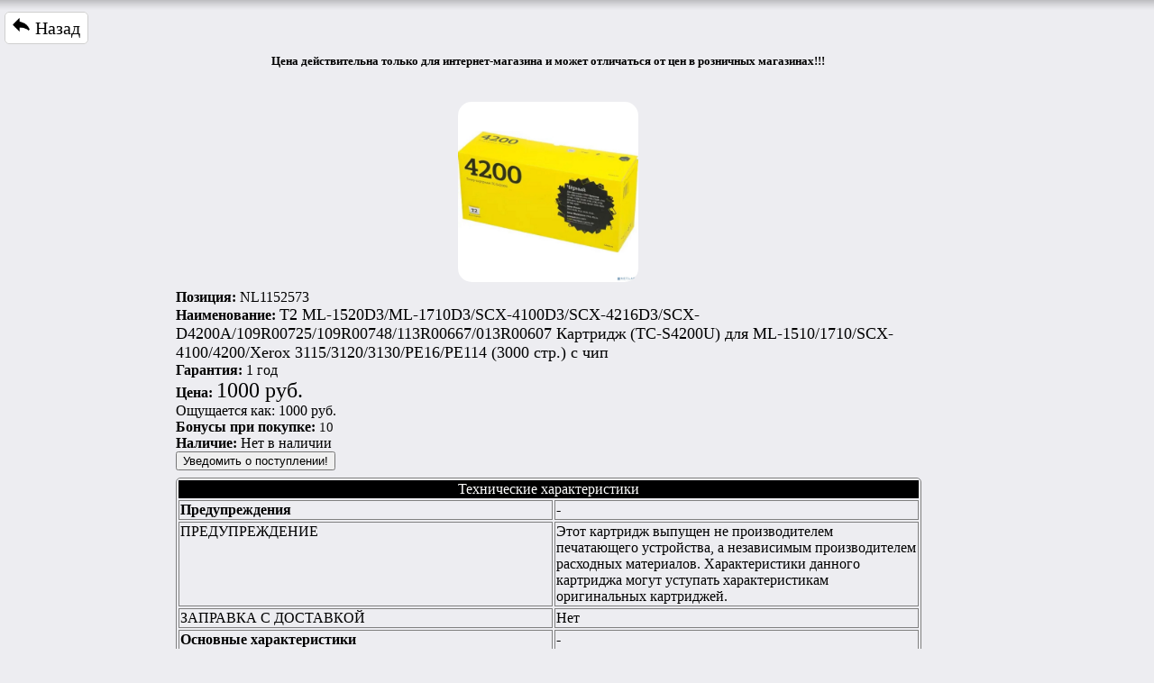

--- FILE ---
content_type: text/html; charset=utf-8
request_url: https://www.avalon-tver.ru/my_price.dll/easy_showpos=NL1152573
body_size: 12046
content:
<html><head><meta http-equiv=Content-Type content="text/html; charset=windows-1251"><meta name=ProgId content="AVALON IsapyPrice WebApplication"><meta name=Generator content="IsapiPriceApplication"><meta name="description" content=" T2 ML-1520D3/ML-1710D3/SCX-4100D3/SCX-4216D3/SCX-D4200A/109R00725/109R00748/113R00667/013R00607 Картридж (TC-S4200U) для ML-1510/1710/SCX-4100/4200/Xerox 3115/3120/3130/PE16/PE114 (3000 стр.) с чип Купить в Твери TC-S4200 за 1000 Руб." /><meta http-equiv="Cache-Control" content="no-cache" /><LINK HREF="https://avalon-tver.ru/price.css" TYPE="text/css" REL="stylesheet"><link href="https://avalon-tver.ru/css/lightbox.css" rel="stylesheet" /><meta name="keywords" content="Купить TC-S4200 в Твери за 1000 Руб." /><title> T2 ML-1520D3/ML-1710D3/SCX-4100D3/SCX-4216D3/SCX-D4200A/109R00725/109R00748/113R00667/013R00607 Картридж (TC-S4200U) для ML-1510/1710/SCX-4100/4200/Xerox 3115/3120/3130/PE16/PE114 (3000 стр.) с чип Купить в Твери TC-S4200 за 1000 Руб.</title><meta name="description" content=" T2 ML-1520D3/ML-1710D3/SCX-4100D3/SCX-4216D3/SCX-D4200A/109R00725/109R00748/113R00667/013R00607 Картридж (TC-S4200U) для ML-1510/1710/SCX-4100/4200/Xerox 3115/3120/3130/PE16/PE114 (3000 стр.) с чип Купить в Твери TC-S4200 за 1000 Руб."><script language="JavaScript" type="text/javascript">function show(divid){if(document.getElementById(divid).style.display=="none"){document.getElementById(divid).style.display="inline";}else{document.getElementById(divid).style.display="none";}}</script><script type="text/javascript" src="https://vk.com/js/api/openapi.js?168"></script><script type="text/javascript">VK.init({apiId: 2717236, onlyWidgets: true});</script><script src="https://avalon-tver.ru/js/jquery-1.10.2.min.js"></script><script src="https://avalon-tver.ru/js/lightbox-2.6.min.js"></script><script type="text/javascript">function ShowLoad() {   var vr1 = document.getElementById("content");    var vr2 = "<br><center><img src=&quot;https://avalon-tver.ru/loading.gif&quot;></center>";   vr1.innerHTML = vr2;}</script><!-- Yandex.Metrika counter --><script type="text/javascript" >  (function(m,e,t,r,i,k,a){m[i]=m[i]||function(){(m[i].a=m[i].a||[]).push(arguments)};  m[i].l=1*new Date();k=e.createElement(t),a=e.getElementsByTagName(t)[0],k.async=1,k.src=r,a.parentNode.insertBefore(k,a)})  (window, document, "script", "https://mc.yandex.ru/metrika/tag.js", "ym");  ym(87696028, "init", {       clickmap:true,       trackLinks:true,       accurateTrackBounce:true  });</script><noscript><div><img src="https://mc.yandex.ru/watch/87696028" style="position:absolute; left:-9999px;" alt="" /></div></noscript><!-- /Yandex.Metrika counter --> </head><body class="PriceBody"><br><a class="button" onclick="history.back(1);return false;"><img src="https://avalon-tver.ru/img/back-arrow.png" height="20">&nbsp;Назад</a><br><center><font face="Times New Roman" size="2"><center><table style="border-radius: 15px;"><tr><td align="center"><a  class="Link"  href="https://avalon-tver.ru/price/price_info/big_NL1152573.jpg" data-lightbox="roadtrip" title="Фото1"><img class="PhotoMidle" align="center"  alt="Фото1" src="https://avalon-tver.ru/price/price_info/NL1152573.jpg"></a></td></tr><h4>Цена действительна только для интернет-магазина и может отличаться от цен в розничных магазинах!!!</h4><br><td class="SubCell" width="690" Valign="top" align="left"><strong>Позиция: </strong>NL1152573<br><strong>Наименование: </strong><font size="4"> T2 ML-1520D3/ML-1710D3/SCX-4100D3/SCX-4216D3/SCX-D4200A/109R00725/109R00748/113R00667/013R00607 Картридж (TC-S4200U) для ML-1510/1710/SCX-4100/4200/Xerox 3115/3120/3130/PE16/PE114 (3000 стр.) с чип</FONT><br><strong>Гарантия: </strong>1 год<br><strong>Цена: </strong><font size="5">1000 руб.</font><br>Ощущается как: 1000 руб.<br><strong>Бонусы при покупке: </strong><font size="5"><a class="NamedLink" href="https://avalon-tver.ru/bonus.html">10</a></font><br><strong>Наличие: </strong>Нет в наличии<FORM METHOD="get" action="https://www.avalon-tver.ru/reqtodeliv.dll/quest"><input type="hidden" name="num" value=NL1152573><input type="hidden" name="name" value=" T2 ML-1520D3/ML-1710D3/SCX-4100D3/SCX-4216D3/SCX-D4200A/109R00725/109R00748/113R00667/013R00607 Картридж (TC-S4200U) для ML-1510/1710/SCX-4100/4200/Xerox 3115/3120/3130/PE16/PE114 (3000 стр.) с чип"><input type="submit" value="Уведомить о поступлении!"></FORM></td><tr><td align="center"><table class="InfoTable"><tr><td class="HCell" Valign="top" bgcolor="#000000" align="center" colspan="2">Технические характеристики</td></tr><tr ><td class="InfoCell" valign="top"  ><b>Предупреждения</b></td><td class="InfoCell" valign="top" width="400" >-</td></tr><tr ><td class="InfoCell" valign="top"  >ПРЕДУПРЕЖДЕНИЕ</td><td class="InfoCell" valign="top" width="400" >Этот картридж выпущен не производителем печатающего устройства, а независимым производителем расходных материалов. Характеристики данного картриджа могут уступать характеристикам оригинальных картриджей.</td></tr><tr ><td class="InfoCell" valign="top"  >ЗАПРАВКА С ДОСТАВКОЙ</td><td class="InfoCell" valign="top" width="400" >Нет</td></tr><tr ><td class="InfoCell" valign="top"  ><b>Основные характеристики</b></td><td class="InfoCell" valign="top" width="400" >-</td></tr><tr ><td class="InfoCell" valign="top"  >Производитель</td><td class="InfoCell" valign="top" width="400" >T2</td></tr><tr ><td class="InfoCell" valign="top"  >Модель</td><td class="InfoCell" valign="top" width="400" >TC-S4200</td></tr><tr ><td class="InfoCell" valign="top"  >Тип оборудования</td><td class="InfoCell" valign="top" width="400" >Картридж</td></tr><tr ><td class="InfoCell" valign="top"  >Технология печати картриджа</td><td class="InfoCell" valign="top" width="400" >Лазерная</td></tr><tr ><td class="InfoCell" valign="top"  >Назначение</td><td class="InfoCell" valign="top" width="400" >Для печатающих устройств</td></tr><tr ><td class="InfoCell" valign="top"  >Цвет чернил</td><td class="InfoCell" valign="top" width="400" >Чёрный (Black)</td></tr><tr ><td class="InfoCell" valign="top"  ><b>Ресурс расходных материалов/заменяемых компонентов</b></td><td class="InfoCell" valign="top" width="400" >-</td></tr><tr ><td class="InfoCell" valign="top"  >Ресурс (стр)</td><td class="InfoCell" valign="top" width="400" >3000</td></tr><tr ><td class="InfoCell" valign="top"  >Количество картриджей</td><td class="InfoCell" valign="top" width="400" >1</td></tr><tr ><td class="InfoCell" valign="top"  >Емкость картриджа</td><td class="InfoCell" valign="top" width="400" >Обычная</td></tr><tr ><td class="InfoCell" valign="top"  >Емкость, мл</td><td class="InfoCell" valign="top" width="400" >- </td></tr><tr ><td class="InfoCell" valign="top"  ><b>Совместимость</b></td><td class="InfoCell" valign="top" width="400" >-</td></tr><tr ><td class="InfoCell" valign="top"  >Совместимые модели</td><td class="InfoCell" valign="top" width="400" >Samsung SCX-4200/ 4220.</td></tr><tr ><td class="InfoCell" valign="top"  >Совместимые фотобарабаны</td><td class="InfoCell" valign="top" width="400" >- </td></tr><tr ><td class="InfoCell" valign="top"  >Совместимые чипы</td><td class="InfoCell" valign="top" width="400" >- </td></tr><tr ><td class="InfoCell" valign="top"  >Артикулы всех совместимых товаров</td><td class="InfoCell" valign="top" width="400" >186292, 184635, 1147959</td></tr><tr ><td class="InfoCell" valign="top"  >Дополнительная информация</td><td class="InfoCell" valign="top" width="400" >- </td></tr><tr ><td class="InfoCell" valign="top"  ><b>Логистика</b></td><td class="InfoCell" valign="top" width="400" >-</td></tr><tr ><td class="InfoCell" valign="top"  >Размеры </td><td class="InfoCell" valign="top" width="400" >14x35x85.3</td></tr><tr ><td class="InfoCell" valign="top"  >Вес </td><td class="InfoCell" valign="top" width="400" >- </td></tr><tr ><td class="InfoCell" valign="top"  >Комплектация</td><td class="InfoCell" valign="top" width="400" >Картридж</td></tr><tr ><td class="InfoCell" valign="top"  >Количество цветов</td><td class="InfoCell" valign="top" width="400" >1</td></tr><tr ><td class="InfoCell" valign="top"  >Оригинальность расходника</td><td class="InfoCell" valign="top" width="400" >cовместимый</td></tr><tr ><td class="InfoCell" valign="top"  >Макс. кол-во страниц</td><td class="InfoCell" valign="top" width="400" >3000</td></tr><tr ><td class="InfoCell" valign="top"  >Название серии</td><td class="InfoCell" valign="top" width="400" >TC</td></tr><tr ><td class="InfoCell" valign="top"  >Намотка красящей ленты</td><td class="InfoCell" valign="top" width="400" >-</td></tr><tr ><td class="InfoCell" valign="top"  >Материал красящей ленты</td><td class="InfoCell" valign="top" width="400" >-</td></tr><tr ><td class="InfoCell" valign="top"  ><b>Цветность</b></td><td class="InfoCell" valign="top" width="400" >Черно-белый</td></tr><tr ><td class="InfoCell" valign="top"  ><b>Сайт производителя</b></td><td class="InfoCell" valign="top" width="400" ><noindex><a href="http://www.t2rus.ru/tk.shtml" rel="nofollow" target="_blank"> Сайт производителя </a></noindex></td></tr>												<tr><td class="GoHome" Valign="top" align="center" colspan="2">Описание составлено в <a class="Link" href="http://www.netlab.ru" target="_blank">компании NetLab</a></td></tr><tr><td class="GoHome" Valign="top" align="center" colspan="2">Описание устарело? - <a class="Link" href="showprice_updateinfo=NL1152573">ОБНОВИТЬ!!!</a></td></tr></td></tr></table><p align="right"><a href="https://vk.com/share.php?url=https://avalon-tver.ru/my_price.dll/easy_showpos=NL1152573" target="_blank"><img src="https://avalon-tver.ru/images/vk-small.png"><img></a><a href="https://connect.ok.ru/offer?url=https://avalon-tver.ru/my_price.dll/easy_showpos=NL1152573&title=Купить в Твери TC-S4200 за 1000 руб.&imageUrl=https://avalon-tver.ru/price/price_info/NL1152573.jpg" target="_blank"><img src="https://avalon-tver.ru/images/ok-small.png"><img></a><a href="http://www.facebook.com/sharer.php?u=https://avalon-tver.ru/my_price.dll/easy_showpos=NL1152573" target="_blank"><img src="https://avalon-tver.ru/images/fb-small.png"><img></a><a href="http://twitter.com/home?status=https://avalon-tver.ru/my_price.dll/easy_showpos=NL1152573" target="_blank"><img src="https://avalon-tver.ru/images/tw-small.png"><img></a><a href="https://t.me/share/url?url=https://avalon-tver.ru/my_price.dll/easy_showpos=NL1152573" target="_blank"><img src="https://avalon-tver.ru/images/tele-small.png"><img></a>76&nbsp<img height="15" src="https://avalon-tver.ru/price/viewcount.png"></p><center><h3>Коментарии:</h3><br><div id="vk_comments" align="center"></div><script type="text/javascript">VK.Widgets.Comments("vk_comments", {limit: 10, width: "496", attach: "*"});</script><br><center><a class="Link" onclick="history.back();return false;"><b>Назад</b></a></center></body></html>